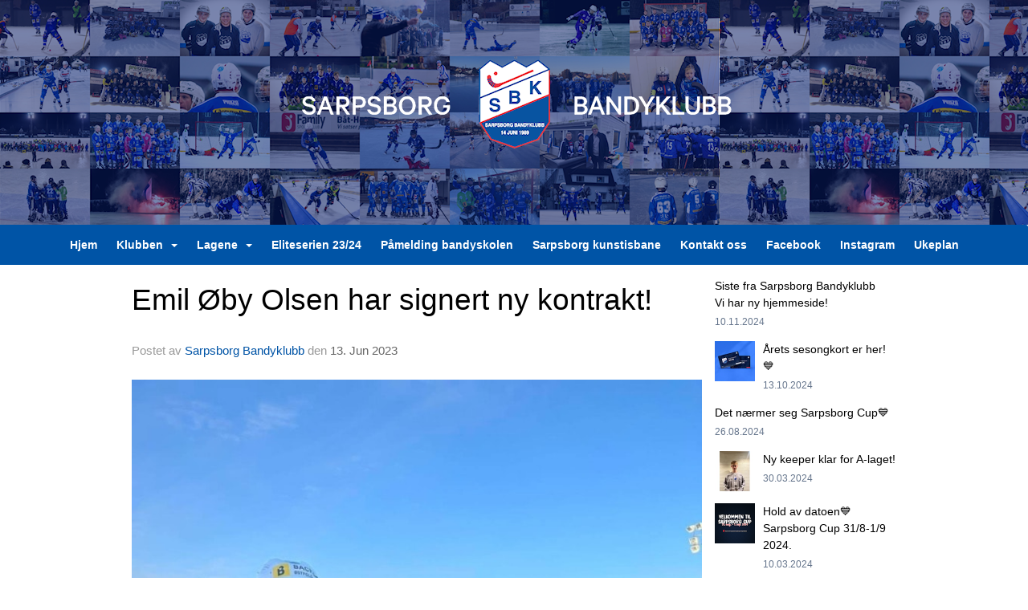

--- FILE ---
content_type: text/html
request_url: https://sarpsborgbandy.idrettenonline.no/next/blog/post/220301/emil-oby-olsen-har-signert-ny-kontrakt!?ispage=true
body_size: 107812
content:

<!DOCTYPE html>
<html lang="no">
<head>
    <meta charset="utf-8" />
    <meta name="viewport" content="width=device-width, initial-scale=1.0" />
    
    <title>Emil &#xD8;by Olsen har signert ny kontrakt!</title>
    <link rel="shortcut icon" href="/files/favicon/200000195/954/2021/1/31/916498c0-4ab4-4adf-81c3-7ba611330b48.png" type="image/x-icon" />
<script>
    (function () {
        var site = {"site":{"siteId":954,"nifOrgSyncActive":false,"orgId":19563,"federationId":0,"applicationId":200000195,"applicationLogo":"https://cdn-bloc.no/background/200000195/394/2018/10/9/idrettenonline-logo.png","siteProfileUserId":1100287613,"siteProfileUserName":"Sarpsborg Bandyklubb","sitename":"Sarpsborg Bandyklubb","domain":"sarpsborgbandy.idrettenonline.no","mainSite":{"siteId":954,"nifOrgSyncActive":false,"orgId":19563,"federationId":0,"applicationId":200000195,"applicationLogo":null,"siteProfileUserId":1100287613,"siteProfileUserName":"Sarpsborg Bandyklubb","sitename":"Sarpsborg Bandyklubb","domain":"sarpsborgbandy.idrettenonline.no","mainSite":null}},"mininetwork":{"siteId":954,"miniNetworkId":0,"miniNetworkTitle":"","domain":"sarpsborgbandy.idrettenonline.no","userId":1100287613,"mainSiteId":0,"siteIdForMemberDetails":0,"siteIdForEconomy":0},"isoCode":"nb-no","updateTime":"2025-12-30T16:40:32.2573715+01:00","dateFormat":"dd.mm.yy","webApiEndpoint":"https://webapi.webfarm3.bloc.no"};
        var siteContext = {"site":{"siteId":954,"nifOrgSyncActive":false,"orgId":19563,"federationId":0,"applicationId":200000195,"applicationLogo":"https://cdn-bloc.no/background/200000195/394/2018/10/9/idrettenonline-logo.png","siteProfileUserId":1100287613,"siteProfileUserName":"Sarpsborg Bandyklubb","sitename":"Sarpsborg Bandyklubb","domain":"sarpsborgbandy.idrettenonline.no","mainSite":{"siteId":954,"nifOrgSyncActive":false,"orgId":19563,"federationId":0,"applicationId":200000195,"applicationLogo":null,"siteProfileUserId":1100287613,"siteProfileUserName":"Sarpsborg Bandyklubb","sitename":"Sarpsborg Bandyklubb","domain":"sarpsborgbandy.idrettenonline.no","mainSite":null}},"mininetwork":{"siteId":954,"miniNetworkId":0,"miniNetworkTitle":"","domain":"sarpsborgbandy.idrettenonline.no","userId":1100287613,"mainSiteId":0,"siteIdForMemberDetails":0,"siteIdForEconomy":0},"isoCode":"nb-no","updateTime":"2025-12-30T16:40:32.2573715+01:00","dateFormat":"dd.mm.yy","webApiEndpoint":"https://webapi.webfarm3.bloc.no"};
        var userContext = {"mainProfile":{"userId":0,"guid":"","username":"","firstname":"","lastname":"","sex":0,"image":"","profileTypeId":0,"ParentUserId":null,"isPrimaryAccount":false},"currentProfile":{"userId":0,"guid":"","username":"","firstname":"","lastname":"","sex":0,"image":"","profileTypeId":0,"ParentUserId":null,"isPrimaryAccount":false},"accountId":0,"email":"","isWebmaster":false,"isPublisher":false,"isDevAdmin":false,"isNetworkAdmin":false,"updateTime":"2025-12-30T16:40:32.2574124+01:00"};
        var themeCollectionContext = {"id":0,"name":null,"thumbnail":null,"header":{"id":185,"lastModified":"0001-01-01T00:00:00","title":"Idretten Online - Marineblå","favIcon":"/files/favicon/200000195/954/2021/1/31/916498c0-4ab4-4adf-81c3-7ba611330b48.png","siteId":394,"image":"http://content.bloc.net/Files/SiteID/500/menutemplate/marinebla.png","updateTime":"0001-01-01T00:00:00","css":"","creator":null,"isPublic":false,"about":""},"logo":{"lastModified":"0001-01-01T00:00:00","fileName":"https://azure.content.bloc.net/logo/200000195/954/2021/1/31/banner.png","uploadTime":"2021-01-31T12:21:11.3206718+01:00","imageWidth":1024,"imageHeight":200,"logoTopPosition":71,"logoLeftPosition":193,"logoMarginBottom":0,"logoCustomWidth":599,"logoCustomHeight":117,"containerHeight":280,"containerWidth":984,"logoVisibility":"always","disabled":false,"wrapperWidth":"1920px","wrapperBackgroundColor":"rgb(1, 83, 160)","url":"/","wrapperMarginLeft":"0px","wrapperMarginRight":"0px","wrapperMarginTop":"0px","wrapperMarginBottom":"0px","wrapperBackgroundImage":"https://azure.content.bloc.net/background/200000195/954/2021/1/31/forside_sbk.png","wrapperBackgroundThemePosition":"center center","wrapperBackgroundThemeRepeat":"no-repeat","wrapperBackgroundThemeFixedImage":"scroll","wrapperBackgroundThemeSize":"cover"},"background":{"id":184,"lastModified":"0001-01-01T00:00:00","categoryId":18,"title":"IO Ice Sports 3","backgroundThemefile":"","backgroundThemeRepeat":"no-repeat","backgroundThemeColor":"rgb(234, 234, 234)","backgroundThemeFixedImage":"fixed","backgroundThemePosition":"center top","backgroundThemeSize":"cover"},"widgetAppearance":{"id":0,"lastModified":"0001-01-01T00:00:00","name":null,"enableWidgetAppearanceBorderRadius":false,"contentBorderColor":"#ffffff","contentFontColor":"#000000","contentBorderWidth":"0","contentBgColor":"#ffffff","paddingTop":"0px","paddingBottom":"0px","paddingLeft":"0px","paddingRight":"0px","wbgcolor":"#ffffff","wBoxedBorderColor":"rgb(0, 83, 160)","wHeaderBgColor":"#0053a6","wBaseFontColor":"#000000","wHeaderFontColor":"#ffffff","wHeaderTextAlign":"left","wCornerRadius":"0px","contentBorderRadius":"0px","wHeaderFontSize":"14px","wHeaderFontWeight":"bold","wHeaderFontFamily":"","wHeaderLinkColor":"#0054a6","wHeaderPadding":"8px 10px","headerPaddingTop":"16px","headerPaddingRight":"16px","headerPaddingBottom":"16px","headerPaddingLeft":"16px","wContentPadding":"10px","contentPaddingTop":"16px","contentPaddingBottom":"16px","contentPaddingLeft":"16px","contentPaddingRight":"16px","wBoxedBorderWidth":"1px","wBoxedBorderStyle":"solid","wHeaderBorderWidth":"0 0 1px 0","wHeaderBorderStyle":"solid","wHeaderBorderColor":"rgb(0, 83, 160)","wContentBorderWidth":"0","wContentBorderStyle":"solid","wContentBorderColor":"rgb(0, 83, 160)","siteLinkColor":"rgb(0, 83, 160)","siteLinkHoverColor":"rgb(0, 83, 160)","siteLinkActiveColor":"rgb(0, 83, 160)","siteLinkVisitedColor":"rgb(0, 83, 160)"},"font":{"lastModified":"0001-01-01T00:00:00","headingTextTransform":"none","headingFontColor":"","baseFontStyle":"normal","baseFontSize":"16px","baseFontFamily":"Arial, Helvetica, sans-serif","baseFontColor":"#000000","baseFontWeigthForJson":"normal","headingFontFamilyJson":"Tahoma, Geneva, sans-serif","headingFontStyleJson":"normal","headingFontWeightJson":"600","fontLineHeightJson":"normal","headingLineHeight":"1.1","headingLetterSpacing":null,"baseFontLetterSpacing":null},"form":{"lastModified":"0001-01-01T00:00:00","enableFormControlBorderRadius":false,"smallFormControlBorderRadius":"0px","defaultFormControlBorderRadius":"0px","largeFormControlBorderRadius":"0px"},"navigation":{"lastModified":"0001-01-01T00:00:00","templateId":0,"height":"","fontWeight":"bold","borderRadius":"0px 3px 0px 0px","borderTopLeftRadius":"0px","borderTopRightRadius":"3px","borderBottomRightRadius":"0px","borderBottomLeftRadius":"0px","submenuWidth":"160px","navOutherWidth":"1920px","navInnerWidth":"1920px","width":"","logoImage":"","mobileLogoImage":"","logoImageHeight":"50px","placementPosition":"belowLogoContainer","paddingLeft":"10px","paddingRight":"10px","paddingTop":"15px","paddingBottom":"15px","marginLeft":"0px","marginRight":"0px","marginTop":"0px","marginBottom":"0px","navOuterMarginTop":"0px","navOuterMarginRight":"0px","navOuterMarginBottom":"0px","navOuterMarginLeft":"0px","color":"","background":"#0054a6","border":"#101010","linkColor":"#ffffff","linkHoverColor":"#ffffff","linkHoverBackground":"#004385","linkActiveColor":"#ffffff","linkActiveBackground":"#004385","linkDisabledColor":"","linkDisabledBackground":"","brandColor":"","brandHoverColor":"","brandHoverBackground":"","brandText":"","brandVisibility":"desktop","brandUrl":"","brandMargins":"0px 0px 0px 0px","mobileBrandMargins":"0px 0px 0px 0px","toggleHoverBackground":"","toggleIconBarBackground":"#ffffff","toggleBorderColor":"#ffffff","alwaysUseToggler":false,"borderWidth":"0px","fontFamily":"","textTransform":"none","backgroundImage":"","fontSize":"14px","textAlignment":"center","stickyTop":false},"style":{"id":0,"lastModified":"0001-01-01T00:00:00","name":null,"sex0":"rgb(0, 83, 160)","sex1":"rgb(0, 83, 160)","sex2":"rgb(0, 83, 160)","borderRadiusBase":"0px","borderRadiusSmall":"0px","borderRadiusLarge":"0px","linkColor":"rgb(0, 83, 160)","linkHoverColor":"rgb(0, 83, 160)","linkActiveColor":"rgb(0, 83, 160)","linkVisitedColor":"rgb(0, 83, 160)"},"canvas":{"id":0,"lastModified":"0001-01-01T00:00:00","logoContainerSize":"984px","navContainerSize":"984px","contentSize":"960px","contentBackgroundColor":"Transparent","contentMarginTop":"0px","contentMarginBottom":"0px","contentPaddingTop":"16px","contentPaddingBottom":"16px","contentPaddingLeft":"16px","contentPaddingRight":"16px","sectionPaddingTop":"16px","sectionPaddingBottom":"0px","sectionPaddingLeft":"16px","sectionPaddingRight":"16px","columnPaddingTop":"0","columnPaddingBottom":"0","columnPaddingLeft":"8","columnPaddingRight":"8","logoContainerFloat":"none","navContainerFloat":"none","contentFloat":"none"},"buttons":{"id":0,"lastModified":"0001-01-01T00:00:00","name":null,"defaultButtonBackgroundColor":"rgb(0, 83, 160)","defaultButtonTextColor":"rgb(255, 255, 255)","defaultButtonBorderColor":"rgba(255, 255, 255, 0)","primaryButtonBorderColor":"rgba(255, 255, 255, 0)","primaryButtonBackgroundColor":"rgb(0, 83, 160)","primaryButtonTextColor":"#ffffff","dangerButtonBackgroundColor":"rgb(238, 58, 66)","dangerButtonTextColor":"#ffffff","dangerButtonBorderColor":"rgba(255, 255, 255, 0)","successButtonBackgroundColor":"#5cb85c","successButtonTextColor":"#ffffff","successButtonBorderColor":"#4cae4c","defaultButtonBorderWidth":"1px","defaultButtonBorderRadius":"4px","successButtonBorderRadius":"4px","successButtonBorderWidth":"1px","primaryButtonBorderRadius":"4px","primaryButtonBorderWidth":"1px","warningButtonBackgroundColor":"rgb(238, 58, 66)","warningButtonBorderColor":"rgba(255, 255, 255, 0)","warningButtonBorderRadius":"4px","warningButtonBorderWidth":"1px","warningButtonTextColor":"#ffffff","dangerButtonBorderRadius":"4px","dangerButtonBorderWidth":"1px","infoButtonBackgroundColor":"#5bc0de","infoButtonBorderColor":"#46b8da","infoButtonBorderRadius":"4px","infoButtonBorderWidth":"1px","infoButtonTextColor":"#ffffff"},"topbar":{"lastModified":"0001-01-01T00:00:00","topbarExtendedMenuJson":null,"topbarExtendedMenuIsEnabled":false,"topbarExtendedMenuTitle":null,"topbarTemplate":"Minimal","displayTopbarComponent":"true","displayLanguagePicker":false,"displaySignup":false,"displaySignin":true,"displaySearch":true,"displayFAQ":true,"displaySearchForAdministrators":false,"displayNetworkMenu":false,"displayPublishingToolV2":0,"displayPublishingTool":true,"displayMessageIcon":true,"displayAdminModusTool":true,"networkMenuTitle":"Skånland OIF","logo":"","logoLink":"","faqLink":"/elearning/overview","hideOnScroll":false,"backgroundColor":"#000000","backgroundHoverColor":"#2e2e2e","linkColor":"#9d9d9d","linkHoverColor":"#ffffff","borderColor":"#333"},"footer":{"id":0,"lastModified":"0001-01-01T00:00:00","name":null,"imagePath":null,"widgetPageFooterPageId":56966,"footerCode":"","footerPoweredByBloc":true,"footerLinkFontSize":"14px","footerLinkFontWeight":"bold","footerLinkColor":"white","footerPadding":"20px 10px 100px 10px","footerBackgroundColor":"Transparent","footerTextColor":"white"},"frontpage":{"type":1,"pageId":5070,"url":"/p/5070/nyheter","newsFeedAsFrontpageForSignedInUsers":false},"settings":{"siteHasPOSModule":false,"siteHasWebsiteModule":true,"siteHasFileArchive":false,"siteHasEventModule":true,"siteHasStatsModule":true,"siteHasMemberAdministrationModule":true,"siteHasNewsletter":true,"siteHasBannerAdsFromNetwork":1,"websiteIsOnline":true,"googleTag":"","googleAnalyticsTrackId":"","googleAnalyticsTrackIdV4":"","facebookPixelId":"","twitterShareBtn":false,"noRobots":false,"robotTxtInfoSiteMapJson":"{\"siteMapForWidgetPages\":true,\"siteMapForEvents\":true,\"siteMapForClassifieds\":true,\"siteMapForBlogPosts\":true,\"siteMapForForum\":true,\"RobotsTxt\":\"\"}","signinRule_UrlToView":null,"paymentPackage":"Basic","signInRule_WhoCanSignIn":0,"signInRule_FacebookLogin":1,"signInRule_WithBankId":0,"signUpRule_WhoCanSignUp":0,"signupRule_SignupWithFacebook":0,"mainCompetitionId":0,"pluginNewsletterPopupIsActive":null},"bootstrap":{"screen_xs_min":"480px","screen_sm_min":"768px","screen_md_min":"992px","screen_lg_min":"1200px","screen_lg_max":"2048","screen_xs_max":"767px","screen_sm_max":"991px","screen_md_max":"1199px"},"localization":{"isocode":"nb-no","languageId":4,"googleTranslateISO":"no","winCode":"NO","macCode":"no_NB","htmlLang":"no","froalaLangCode":"nb","ll_CC":"nb_NO","backuplanguage":"en-us","languageName":"Norwegian","flag":"flags/no.gif","nativeName":"Bokmål","timeZone":"W. Europe Standard Time"},"customHTML":{"headHtml":"","bodyData":"","footerData":""},"websiteArticleSettings":{"displayRightColMyLastPost":true,"displayRightColArticleCategories":true,"displayRightColArticlePostSortedByYear":true}};

        function createProtectedProxy(obj) {
            return new Proxy(obj, {
                set(target, key, value) {
                    const error = new Error();
                    const stackTrace = error.stack || '';
                    console.warn(`Attempted to set ${key} to ${value}. Stack trace:\n${stackTrace}`);
                    return true;
                },
            });
        }

        window.safeProxy = new Proxy({
            Site: createProtectedProxy(site),
            SiteContext: createProtectedProxy(siteContext),
            UserContext: createProtectedProxy(userContext),
            ThemeCollectionContext: createProtectedProxy(themeCollectionContext)
        }, {
            set(target, key, value) {
                if (key === 'Site' || key === 'SiteContext' || key === 'UserContext' || key === 'ThemeCollectionContext') {
                    console.log(`Attempted to set ${key} to ${value}`);
                    return true;
                }
                target[key] = value;
                return true;
            },
        });

        window.Site = window.safeProxy.Site;
        window.SiteContext = window.safeProxy.SiteContext;
        window.UserContext = window.safeProxy.UserContext;
        window.ThemeCollectionContext = window.safeProxy.ThemeCollectionContext;
    })();
</script>

    <script>
        // Used to defer background-image in css
        window.onload = (e) => document.body.classList.add('loaded');
    </script>

    <script src="/next/js/vendors/jquery/jquery.min.js"></script>
    <script src="https://oldjs.bloc.net/scripts/bloc-primer.js"></script>



    <link rel="stylesheet" crossorigin="anonymous" href="https://vue.webfarm3.bloc.no/frontend/2.260.0/frontend.css">



<script type="module" crossorigin="anonymous" src="https://vue.webfarm3.bloc.no/frontend/2.260.0/index.js"></script>
    
    

	<link rel="canonical" href="https://sarpsborgbandy.idrettenonline.no/next/blog/post/220301/emil-oby-olsen-har-signert-ny-kontrakt!" />
	<meta property="fb:app_id" content="377020078234768" />
	<meta property="og:type" content="article" />
	<meta property="og:url" content="https://sarpsborgbandy.idrettenonline.no/next/blog/post/220301/emil-oby-olsen-har-signert-ny-kontrakt!" />
	<meta property="og:image:secure_url" content="https://cdn-bloc.no/froala/200000195/954/2023/6/13/20221211-170828914-ios.jpg?autorotate=true&amp;maxwidth=1080&amp;q=90" />
	<meta property="og:image" content="https://cdn-bloc.no/froala/200000195/954/2023/6/13/20221211-170828914-ios.jpg?autorotate=true&amp;maxwidth=1080&amp;q=90" />
	<meta property="og:image:height" content="1080" />
	<meta property="og:image:width" content="1080" />
	<meta property="og:title" content="Emil &#xD8;by Olsen har signert ny kontrakt!" />

	<meta property="og:description" content="Emil &#xD8;by Olsen er klar for en ny sesong!Emil er etter v&#xE5;r mening en av Eliteseriens allre beste liberos. Han besitter et fantastisk spillesinn og er en meget plasseringssikker spil..." />

	<meta property="og:site_name" content="Sarpsborg Bandyklubb" />
	<meta property="fb:admins" content="856635617,518553527" />


    
    

    
    

    
<meta name="robots" content="noindex" />







</head>
<body class="requires-bootstrap-css">
    <!-- FrontendBaseLayout-->

                
                <style>
                    /* Mobile (default) */ 
                    .loaded #logoWrapper {
                        background-image: url("https://azure.content.bloc.net/background/200000195/954/2021/1/31/forside_sbk.png?maxwidth=767&height=117&mode=crop&scale=both");
                    }
                    @media
                    only screen and (-webkit-min-device-pixel-ratio: 2),
                    only screen and (   min--moz-device-pixel-ratio: 2),
                    only screen and (     -o-min-device-pixel-ratio: 2/1),
                    only screen and (        min-device-pixel-ratio: 2),
                    only screen and (                min-resolution: 192dpi),
                    only screen and (                min-resolution: 2dppx)   { 
                    .loaded #logoWrapper {
                            background-image: url("https://azure.content.bloc.net/background/200000195/954/2021/1/31/forside_sbk.png?maxwidth=1534&height=234&mode=crop&scale=both");
                        }
                    }

                    /* Tablets */ 
                    @media only screen and (min-width: 768px) {
                    .loaded #logoWrapper {
                            background-image: url("https://azure.content.bloc.net/background/200000195/954/2021/1/31/forside_sbk.png?maxwidth=991&height=280&mode=crop&scale=both");
                        }
                    }
                    @media
                    only screen and (-webkit-min-device-pixel-ratio: 2)      and (max-width: 768px),
                    only screen and (   min--moz-device-pixel-ratio: 2)      and (max-width: 768px),
                    only screen and (     -o-min-device-pixel-ratio: 2/1)    and (max-width: 768px),
                    only screen and (        min-device-pixel-ratio: 2)      and (max-width: 768px),
                    only screen and (                min-resolution: 192dpi) and (max-width: 768px),
                    only screen and (                min-resolution: 2dppx)  and (max-width: 768px) { 
                    .loaded #logoWrapper {
                            background-image: url("https://azure.content.bloc.net/background/200000195/954/2021/1/31/forside_sbk.png?maxwidth=1982&height=560&mode=crop&scale=both");
                        }
                    }

                    /* Desktop ( 992 - 1199 )*/ 
                    @media only screen and (min-width : 992px) {
                    .loaded #logoWrapper {
                            background-image:url("https://azure.content.bloc.net/background/200000195/954/2021/1/31/forside_sbk.png?maxwidth=1199&height=280&mode=crop&scale=both");
                        }
                    }
                    @media
                    only screen and (-webkit-min-device-pixel-ratio: 2)      and (min-width: 992px),
                    only screen and (   min--moz-device-pixel-ratio: 2)      and (min-width: 992px),
                    only screen and (     -o-min-device-pixel-ratio: 2/1)    and (min-width: 992px),
                    only screen and (        min-device-pixel-ratio: 2)      and (min-width: 992px),
                    only screen and (                min-resolution: 192dpi) and (min-width: 992px),
                    only screen and (                min-resolution: 2dppx)  and (min-width: 992px) { 
                    .loaded #logoWrapper {
                            background-image: url("https://azure.content.bloc.net/background/200000195/954/2021/1/31/forside_sbk.png?maxwidth=2398&height=560&mode=crop&scale=both");

                        }
                    }

                    /* Large Desktop (1200 - 2048)*/ 
                    @media only screen and (min-width : 1200px) {
                    .loaded #logoWrapper {
                            background-image:url("https://azure.content.bloc.net/background/200000195/954/2021/1/31/forside_sbk.png?maxwidth=2048&height=280&mode=crop&scale=both");
                        }
                    }
                    @media
                    only screen and (-webkit-min-device-pixel-ratio: 2)      and (min-width: 1200px),
                    only screen and (   min--moz-device-pixel-ratio: 2)      and (min-width: 1200px),
                    only screen and (     -o-min-device-pixel-ratio: 2/1)    and (min-width: 1200px),
                    only screen and (        min-device-pixel-ratio: 2)      and (min-width: 1200px),
                    only screen and (                min-resolution: 192dpi) and (min-width: 1200px),
                    only screen and (                min-resolution: 2dppx)  and (min-width: 1200px) { 
                    .loaded #logoWrapper {
                            background-image: url("https://azure.content.bloc.net/background/200000195/954/2021/1/31/forside_sbk.png?maxwidth=3200&height=560&mode=crop&scale=both");
                        }
                    }
                </style>
                <div id="logoWrapper" class="clearfix " >
                    <div id="logoContainer" style="max-height:280px;height:calc(97vw / 3.19); position:relative; max-width: 100%; width:984px;">
                        <a id="logo" style="top:71px; left:193px;" class="md:absolute" href="/p/5070/nyheter" title="Sarpsborg Bandyklubb">
					        
                    <img  src="https://cdn-bloc.no/logo/200000195/954/2021/1/31/banner.png?width=599&height=117&scale=both&mode=stretch&quality=90" 
                        width="599" 
                        data-src="https://cdn-bloc.no/logo/200000195/954/2021/1/31/banner.png?width=599&height=117&scale=both&mode=stretch&quality=90|https://cdn-bloc.no/logo/200000195/954/2021/1/31/banner.png?width=1198&height=234&scale=both&mode=stretch&quality=90" 
                        data-src-medium="https://cdn-bloc.no/logo/200000195/954/2021/1/31/banner.png?width=599&height=117&scale=both&mode=stretch&quality=90|https://cdn-bloc.no/logo/200000195/954/2021/1/31/banner.png?width=1198&height=234&scale=both&mode=stretch&quality=90" 
                        data-src-small="https://cdn-bloc.no/logo/200000195/954/2021/1/31/banner.png?width=599&height=117&scale=both&mode=stretch&quality=90|https://cdn-bloc.no/logo/200000195/954/2021/1/31/banner.png?width=1198&height=234&scale=both&mode=stretch&quality=90" 
                        data-original-image="https://cdn-bloc.no/logo/200000195/954/2021/1/31/banner.png" 
                         data-original-image='https://azure.content.bloc.net/logo/200000195/954/2021/1/31/banner.png' style='width:599px;max-height:280px;' title='Sarpsborg Bandyklubb' />
                    
			    	    </a>
                    </div>
                </div>    <style>
        @media only screen and (min-width : 768px) {
            #logo {
                position: absolute;
            }
        }
        #logoWrapper {
            background-size: var(--theme-logo-wrapper-bg-size);
            background-color: var(--theme-logo-wrapper-bg-color);
            background-repeat: var(--theme-logo-wrapper-bg-repeat);
            background-position: var(--theme-logo-wrapper-bg-position);
            background-attachment: var(--theme-logo-wrapper-bg-attachment);
            width: calc(var(--theme-logo-wrapper-width) - var(--theme-logo-wrapper-margin-right) - var(--theme-logo-wrapper-margin-left));
            margin: var(--theme-logo-wrapper-margin-top) auto var(--theme-logo-wrapper-margin-bottom);
            float: var(--theme-logo-logo-container-float);
            max-width: 100%;
        }

        #logoContainer {
            width: 100%;
            margin: 0 auto;
            position: relative;
            overflow: hidden;
            max-width: var(--theme-logo-container-width);
        }

        #logo img {
            max-width: 100%;
        }
        /* Logo when mobile*/
        @media (max-width: 767px) {
            #logoContainer {
                height: auto !important;
            }
            #logo {
                padding-top: 0;
                position: static !important;
            }
            #logo img {
                height: auto !important;
            }
        }
    </style>
<style>
    @media (max-width: 767px) {

            body { 
                padding-top:45px !important;
            }
                }
</style>
<style>
    .bloc-skip-nav-link {
            position: absolute;
            z-index: 99999999;
            left: 0px;
            top: 0px;
            text-decoration: underline;
            color: white !important;
            background-color: #000;
            padding: 0.75rem 1.5rem;
            border-bottom-right-radius: 0.5rem;
            transform: rotateY(90deg);
            transform-origin: left;
            transition: all .2s ease-in-out;
        }

        .bloc-skip-nav-link:focus {
            transform: rotateY(0deg);
            color: white;
            left: 2px;
            top: 2px;
            outline: 1px solid #fff;
            outline-offset: 2px;
            box-shadow: 0 0 0 2px #000, 0 0 0 3px #fff;
        }
        @media (prefers-reduced-motion: reduce) {
            .bloc-skip-nav-link {
                transition: none !important;
            }
        }
</style>

<style id="bloc-navbar-style">
	/*
        Navigation
        Variables needs to be placed on body tag, because we also use them in widgets.

        NB! Do not edit without making the same changes in
        Bloc.Vue\src\components\Theme\ThemeMainMenu.vue
    */
    body {

        /* Size */
        --theme-mainmenu-outer-width: 1920px;
        --theme-mainmenu-outer-margin-top: 0px;
        --theme-mainmenu-outer-margin-bottom: 0px;
        --theme-mainmenu-inner-width: 1920px;

        /* Font */
        --theme-mainmenu-font-size: 14px;
        --theme-mainmenu-font-family: ;
        --theme-mainmenu-font-weight: bold;
        --theme-mainmenu-text-transform: none;
        --theme-mainmenu-color: ;

        /* Background */
        --theme-mainmenu-background: #0054a6;

        /* Border */
        --theme-mainmenu-border: #101010;
        --theme-mainmenu-border-radius: 0px 3px 0px 0px;
        --theme-mainmenu-border-top-left-radius: 0px;
        --theme-mainmenu-border-top-right-radius: 3px;
        --theme-mainmenu-border-bottom-right-radius: 0px;
        --theme-mainmenu-border-bottom-left-radius: 0px;
        --theme-mainmenu-border-width: 0px;

        /* Brand */
        --theme-mainmenu-brand-margins: 0px 0px 0px 0px;
        --theme-mainmenu-brand-hover-color: ;
        --theme-mainmenu-brand-hover-background: ;
        --theme-mainmenu-mobile-brand-margins: 0px 0px 0px 0px;

        /* Link */
        --theme-mainmenu-link-color: #ffffff;
        --theme-mainmenu-link-hover-color: #ffffff;
        --theme-mainmenu-link-hover-background: #004385;
        --theme-mainmenu-link-active-color: #ffffff;
        --theme-mainmenu-link-active-background: #004385;

        /* Toggle */
        --theme-mainmenu-toggle-border-color: #ffffff;
        --theme-mainmenu-toggle-hover-background: ;

        /* Padding */
        --theme-mainmenu-padding-top: 15px;
        --theme-mainmenu-padding-bottom: 15px;
        --theme-mainmenu-padding-left: 10px;
        --theme-mainmenu-padding-right: 10px;

        /* Margin */
        --theme-mainmenu-margin-top: 0px;
        --theme-mainmenu-margin-bottom: 0px;
        --theme-mainmenu-margin-left: 0px;
        --theme-mainmenu-margin-right: 0px;
        /* Submenu */
        --theme-mainmenu-submenu-width: 160px;

        /* Logo */
        --theme-mainmenu-logo-height: 50px;
        --theme-mainmenu-toggle-icon-bar-background: #ffffff;
    }


    .navContainer {
        margin-top: var(--theme-mainmenu-outer-margin-top);
        margin-bottom: var(--theme-mainmenu-outer-margin-bottom);
        font-size: var(--theme-mainmenu-font-size, inherit);
		width: var(--theme-mainmenu-outer-width, 984px);
		max-width:100%;
    }
	/* Navbar */
    .bloc-navbar {
		font-family: var(--theme-mainmenu-font-family, inherit) !important;
		background-image: var(--theme-mainmenu-background-image, none);
        background-color: var(--theme-mainmenu-background);
		text-transform: var(--theme-mainmenu-text-transform, normal);
        font-weight: var(--theme-mainmenu-font-weight, normal);
        border-color: var(--theme-mainmenu-border);
        border-width: var(--theme-mainmenu-border-width);
    }
    .bloc-navbar .container-fluid {
        /* todo: add the default value for container-fluid or canvas here. */
        width:var(--theme-mainmenu-inner-width, 984px);
		max-width:100%;
    }


	/* Brand */

    .bloc-navbar .navbar-brand img {
        margin:8px;
        border-radius:2px;
        height:32px;
        max-height:32px;
    }
@media only screen and (max-width: 767px) {.bloc-navbar .navbar-brand {height: auto;} .bloc-navbar .navbar-brand img {margin: var(--theme-mainmenu-mobile-brand-margins);height:50px;max-height:50px;}}

	@media only screen and (min-width: 768px) {.bloc-navbar .navbar-brand img {margin: var(--theme-mainmenu-brand-margins);height: var(--theme-mainmenu-logo-height); max-height:none;}}
    .bloc-navbar .gtranslate_menu_class {
        float: right;
        padding-left: var(--theme-mainmenu-padding-left);
        padding-right: var(--theme-mainmenu-padding-right);
        padding-top: var(--theme-mainmenu-padding-top);
        padding-bottom: var(--theme-mainmenu-padding-bottom);
        margin-left: var(--theme-mainmenu-margin-left);
        margin-right: var(--theme-mainmenu-margin-right);
        margin-top: var(--theme-mainmenu-margin-top);
        margin-bottom: var(--theme-mainmenu-margin-bottom);
    }
	.bloc-navbar .navbar-brand:hover,
	.bloc-navbar .navbar-brand:focus {
		color:var(--theme-mainmenu-brand-hover-color);
		background-color: var(--theme-mainmenu-brand-hover-background);
	}
	/* Text */
	.bloc-navbar .navbar-text {
		color: var(--theme-mainmenu-color);
	}
    .bloc-navbar .navbar-brand.navbar-brand-image,
    .bloc-navbar .navbar-brand.navbar-brand-image:focus,
    .bloc-navbar .navbar-brand.navbar-brand-image:active,
    .bloc-navbar .navbar-brand.navbar-brand-image:hover{
        height:auto;
        background-color:transparent;
    }

	/* Navbar links */
	.bloc-navbar .navbar-nav > li > a,
    .bloc-navbar .navbar-brand {
		color: var(--theme-mainmenu-link-color);
        font-weight:var(--theme-mainmenu-font-weight);
	}
	.bloc-navbar .navbar-nav > li > a:hover,
	.bloc-navbar .navbar-nav > li > a:focus,
    .bloc-navbar .navbar-brand:hover,
    .bloc-navbar .navbar-brand:focus {
		color: var(--theme-mainmenu-link-hover-color);
		background-color: var(--theme-mainmenu-link-hover-background);
	}
	.bloc-navbar .navbar-nav > .active > a,
	.bloc-navbar .navbar-nav > .active > a:hover,
	.bloc-navbar .navbar-nav > .active > a:focus,
    .bloc-navbar .navbar-brand:active,
    .bloc-navbar .navbar-brand:hover,
    .bloc-navbar .navbar-brand:focus {
		color: var(--theme-mainmenu-link-active-color);
		background-color: var(--theme-mainmenu-link-active-background);
	}
	.bloc-navbar .navbar-nav > .open > a,
	.bloc-navbar .navbar-nav > .open > a:hover,
    .bloc-navbar .navbar-nav > .open > a:focus {
        background-color: var(--theme-mainmenu-link-active-background);
        color:var(--theme-mainmenu-link-active-color) !important;
    }
	/* Navbar Toggle */
	.bloc-navbar .navbar-toggle {
		border-color: var(--theme-mainmenu-link-color);
	}
	.bloc-navbar .navbar-toggle:hover,
	.bloc-navbar .navbar-toggle:focus {
        border-color: var(--theme-mainmenu-link-hover-color);
		background-color: var(--theme-mainmenu-link-hover-background);
	}
	.bloc-navbar .navbar-toggle .icon-bar {
		background-color: var(--theme-mainmenu-link-color);
	}
    .bloc-navbar .navbar-toggle:hover .icon-bar,
    .bloc-navbar .navbar-toggle:focus .icon-bar {
		background-color: var(--theme-mainmenu-link-hover-color);
	}
	/* Navbar Collapsable */
	.bloc-navbar .navbar-collapse,
	.bloc-navbar .navbar-form {
		border-color: var(--theme-mainmenu-border);
	}
	.bloc-navbar .navbar-collapse {
		max-height:none;
	}
	/* Navbar Link (not used in main menu ) */
	.bloc-navbar .navbar-link {
		color: var(--theme-mainmenu-link-color);
	}
	.bloc-navbar .navbar-link:hover {
		color: var(--theme-mainmenu-link-hover-color);
	}
	/* Dropdowns */
	.bloc-navbar .dropdown-menu {
		color: var(--theme-mainmenu-color) !important;
		background-color: var(--theme-mainmenu-background);
        border-top:0;
	}
	.bloc-navbar .dropdown-menu > li > a {
		color: var(--theme-mainmenu-link-color);
	}
	.bloc-navbar .dropdown-menu > li > a:hover,
	.bloc-navbar .dropdown-menu > li > a:focus {
		color: var(--theme-mainmenu-link-hover-color);
		background-color: var(--theme-mainmenu-link-hover-background);
	}
	.bloc-navbar .navbar-nav .open .dropdown-menu > .active > a,
	.bloc-navbar .navbar-nav .open .dropdown-menu > .active > a:hover,
	.bloc-navbar .navbar-nav .open .dropdown-menu > .active > a:focus {
		color: var(--theme-mainmenu-link-active-color);
		background-color: var(--theme-mainmenu-link-active-background);
	}
	.bloc-navbar .has-link > a.caret-trigger {
		padding-left: 0;
	}
    .bloc-navbar b.caret {
		margin-left:10px;
	}
    .bloc-navbar .fa.fa-plus {
		line-height:20px;
	}

	#toggle-mobile-menu {
		display: none;
	}

	/* TABS AND DESKTOP ONLY */
	@media (min-width: 768px) {

        .bloc-navbar {
            border-top-left-radius: var(--theme-mainmenu-border-top-left-radius);
            border-top-right-radius: var(--theme-mainmenu-border-top-right-radius);
            border-bottom-right-radius: var(--theme-mainmenu-border-bottom-right-radius);
            border-bottom-left-radius: var(--theme-mainmenu-border-bottom-left-radius);
		}
        .bloc-navbar .navbar-brand img {
            border-top-left-radius: var(--theme-mainmenu-border-radius);
            border-bottom-left-radius: var(--theme-mainmenu-border-radius);
        }
		.bloc-navbar {
			min-height:0 !important;
		}
        .bloc-navbar .navbar-header > a.navbar-brand {
				padding-top:var(--theme-mainmenu-padding-top);

				padding-bottom:var(--theme-mainmenu-padding-bottom);
        }
		.bloc-navbar .navbar-nav > li > a {
			color: #ffffff;
				padding-left:var(--theme-mainmenu-padding-left);

				padding-right:var(--theme-mainmenu-padding-right);

				padding-top:var(--theme-mainmenu-padding-top);


				padding-bottom:var(--theme-mainmenu-padding-bottom);



				margin-left:var(--theme-mainmenu-margin-left);


				margin-right:var(--theme-mainmenu-margin-right);

				margin-top:var(--theme-mainmenu-margin-top);

				margin-bottom:var(--theme-mainmenu-margin-bottom);


		}

		.bloc-navbar .navbar-nav .open .dropdown-menu {
			float: right;
            min-width:var(--theme-mainmenu-submenu-width) !important;
		}

		.bloc-navbar .navbar-nav .dropdown-submenu > a:hover:after {
			border-left-color: var(--theme-link-active-color);
		}

		.bloc-navbar .navbar-nav > li.has-link > a,
		.bloc-navbar .navbar-nav > li > a.dropdown-toggle {
			float: left;
		}

		.bloc-navbar .navbar-nav i.fa {
			display: none; /* display none here will hide fa-icons */
		}
        .bloc-navbar .navbar-nav > li > a > i.fa {
			display: inline-block;
		}

		.bloc-navbar .has-link .dropdown-menu {
			right: 0;
			left:auto;
		}

		/* Sub-Submenus */
		.bloc-navbar .dropdown-submenu .dropdown-menu{
			left: 100%;
		}

        .bloc-navbar .navbar-nav.navbar-right > li:last-child .dropdown-submenu .dropdown-menu{
            right: 100%;
            left: auto;
        }

        /* Center align menu */
			.bloc-navbar .navbar-nav { width: 100%;text-align: center; }.bloc-navbar .navbar-brand { position:absolute; }




			.bloc-navbar .navbar-nav > li {float: none;display: inline-block;}.bloc-navbar .navbar-nav > li > a.dropdown-toggle {float:none;}.bloc-navbar .navbar .navbar-collapse {text-align: center;}.bloc-navbar .navbar .dropdown-menu{text-align:left; }


	}

    /*
    MOBILE ONLY
	*/

	@media (max-width: 767px) {
        #navContainer .navbar-header {
            display: grid;
            align-items: stretch;
        }
        #toggle-mobile-menu {
            display: grid;
            place-items: center;
margin: 0.25rem;
			color: var(--theme-mainmenu-link-color, var(--theme-link-color, #00F));
        }
            #toggle-mobile-menu:hover {
                color: var(--theme-mainmenu-link-hover-color);
                background-color: var(--theme-mainmenu-link-hover-background);
            }


            /*#toggle-mobile-menu:focus-visible {
                outline: 5px auto -webkit-focus-ring-color;
                outline-offset: -2px;
                box-shadow: 0 0 0 2px var(--theme-link-color), 0 0 0 3px white;
                border-radius: 3px;
            }*/
            #navContainer a.navbar-brand-image {
            margin-right: 2rem;
			margin: 0.25rem 1rem 0.25rem 0.25rem;
        }
        #bloc-navbar-main {
            font-size: 120%;
            display: none;
            position: absolute;
            left: 0;
            width: 100%;
            overflow-y: auto;
            scrollbar-gutter: stable;
            z-index: 1020;
            max-height: calc(100vh - var(--mobile-menu-height, 100px));
            background-color: var(--theme-mainmenu-background);
            margin: 0 !important;
            border-bottom: 2px solid rgba(0, 0, 0, 0.22);
        }
            #bloc-navbar-main::-webkit-scrollbar {
                width: 0;
            }
            #bloc-navbar-main ul.navbar-nav {
				width:100%;
                padding-bottom: 4px;
                margin: 0 !important;
            }
                #bloc-navbar-main ul.navbar-nav > li {
                    border-top-color: rgba(0, 0, 0, 0.22);
					border-top-width: 1px;
                    border-top-style: solid;
                }
                    #bloc-navbar-main ul.navbar-nav > li > a {
                        display: flex;
                        justify-content: space-between;
                        align-items: center;
                        padding: 1.5rem 1rem;
                    }
                        #bloc-navbar-main ul.navbar-nav > li > a > i {
                            margin-top: -1rem;
                            margin-bottom: -1rem;
                        }
        .bloc-navbar .navbar-nav .open .dropdown-menu > li > a {
			color: var(--theme-mainmenu-link-color);
		}

		.bloc-navbar .navbar-nav .open .dropdown-menu > li > a:hover,
		.bloc-navbar .navbar-nav .open .dropdown-menu > li > a:focus {
			color: var(--theme-mainmenu-link-hover-color:);
		}

		.bloc-navbar .navbar-nav .dropdown-submenu > a:hover:after {
			border-top-color: var(--theme-mainmenu-link-active-color);
		}

		.bloc-navbar b.caret {
			display: none;
		}

		.bloc-navbar .navbar-nav .dropdown-submenu > a:after {
			display: none;
		}

		.bloc-navbar .has-link > a.caret-trigger {
			padding-left: 0;
			position: absolute;
			right: 0;
			top: 0;
		}

		.bloc-navbar .has-link > a > i.fa {
			display: none;
		}

		.bloc-navbar .has-link > .caret-trigger > i.fa {
			display: block;
		}

        /*
          Hide the [+] icon on items with sub-sub for mobile view
          Add indent on the sub-sub menu
        */


        .bloc-navbar .menu-depth-0.open .menu-depth-1 ul {
          display:block !important;
        }
        .bloc-navbar .menu-depth-1 .dropdown-toggle i,
        .bloc-navbar .menu-depth-1 .dropdown-toggle b{
          display:none !important;
        }

		.bloc-navbar .menu-depth-0 .dropdown-menu li a {
			padding-left:20px !important;
		}
		.bloc-navbar .menu-depth-1 .dropdown-menu li a {
			padding-left:40px !important;
		}
		.bloc-navbar .menu-depth-1 .dropdown-menu li a:before{
			content:'•  ';
		}
		.bloc-navbar .menu-depth-2 .dropdown-menu li a {
			padding-left:60px !important;
		}
		.bloc-navbar .menu-depth-3 .dropdown-menu li a {
			padding-left:90px !important;
		}
	}
</style>
<script>
	(function () {
		function isChildOf(child, parent) {
			if (parent === null)
				return false;
			let node = child.node;
			while (node !== null) {
                if (node === parent) {
                    return true;
                }
                node = node.parentNode;
			}
			return false;
		}

		function debounce(func, wait) {
			let timeout;
			return function (...args) {
				clearTimeout(timeout);
				timeout = setTimeout(() => func.apply(this, args), wait);
			};
		}

		function updateMenuVariable() {
			const poweredByHeight = document.getElementById('poweredBy')?.clientHeight ?? 0;
			const topbarHeight = document.querySelector('nav.navbar.navbar-minimal')?.clientHeight ?? 0;
			const otherTopbarHeight = document.querySelector('nav.navbar.navbar-default')?.clientHeight ?? 0;
			const navbarHeaderHeight = document.getElementById('navContainer')?.querySelector('.navbar-header')?.clientHeight ?? 0;
			const logoContainerHeight = document.getElementById('logoWrapper')?.clientHeight ?? 0;

			const newValue = poweredByHeight + topbarHeight + (navbarHeaderHeight*2) + logoContainerHeight + otherTopbarHeight;

			document.body.style.setProperty('--mobile-menu-height', `${newValue}px`);
		}

		const debouncedUpdateMenuVariable = debounce(updateMenuVariable, 50);

		const resizeObserver = new ResizeObserver((entries) => {
			for (let entry of entries) {
				if (entry.target === document.body) {
					debouncedUpdateMenuVariable();
				}
			}
		});

		resizeObserver.observe(document.body);

		const mutationObserver = new MutationObserver((mutations) => {
			// Filter out mutations caused by changes to the style element
			if (!mutations.some(mutation => mutation.target.id === 'bloc-navbar-style')) {
				debouncedUpdateMenuVariable();
			}
		});

		mutationObserver.observe(document.body, {
			childList: true,
			subtree: true,
		});

		window.addEventListener('resize', debouncedUpdateMenuVariable);

		function toggleBlocMobileMenu(ev) {
			ev.stopPropagation();
			const toggleBtnIcon = document.getElementById('toggle-mobile-menu').querySelector('span.fa');
			const navbarContent = document.getElementById('bloc-navbar-main');
			const mainContent = document.querySelector('main#content');
			const footerContent = document.querySelector('footer');

			if (navbarContent.style.display === 'block') {
				navbarContent.removeAttribute('style');
				document.body.style.overflow = '';

				
				toggleBtnIcon.classList.add('fa-bars');
				toggleBtnIcon.classList.remove('fa-times')

				// Remove event listeners if present
				mainContent.removeEventListener('click', toggleBlocMobileMenu);
				footerContent?.removeEventListener('click', toggleBlocMobileMenu);
			} else {
				// Open menu (remove scrolling on elements behind the menu)
				document.body.style.overflow = 'hidden';
				navbarContent.style.display = 'block';

				// Toggle the icon to open state
				toggleBtnIcon.classList.add('fa-times');
				toggleBtnIcon.classList.remove('fa-bars')

				navbarContent.getClientRects

				// Make sure the user is fully scrolled up to the menu
				const menuContainer = document.getElementById('navContainer');
				const menuContainerPos = menuContainer.getClientRects()[0]?.top ?? 0;

				// Topbar will be in the way
				const topbarHeight = document.querySelector('nav.navbar.navbar-minimal')?.clientHeight ?? 0;
				const otherTopbarHeight = document.querySelector('nav.navbar.navbar-default')?.clientHeight ?? 0;
				// Logo too, if it's in use
				const logoContainerHeight = document.getElementById('logoWrapper')?.clientHeight ?? 0;

				window.scrollTo(0, menuContainerPos - topbarHeight - otherTopbarHeight - logoContainerHeight);
				
				// Clicking on mainContent or footer should close the menu, but not on the first click (if the menu is in widget, ie. inside mainContent)
				if (!isChildOf(navbarContent, mainContent))
					mainContent.addEventListener('click', toggleBlocMobileMenu, { once: true });
				if (!isChildOf(navbarContent, footerContent))
					footerContent?.addEventListener('click', toggleBlocMobileMenu, { once: true });
			}
		}

		document.addEventListener('DOMContentLoaded', () => {
			console.log('attaching.');
            const toggleMobileMenu = document.getElementById('toggle-mobile-menu');
			if (toggleMobileMenu) {
				// Make sure we don't double-attach
				toggleMobileMenu.removeEventListener('click', toggleBlocMobileMenu);
				toggleMobileMenu.addEventListener('click', toggleBlocMobileMenu);
            }
        });
	})();

</script>
<div id="navContainer" class="navContainer" style="display:block;">
    <a class="bloc-skip-nav-link" href="#bloc-skip-nav">Hopp til sideinnhold</a>
	<nav class="bloc-navbar navbar " role="navigation" style="margin-bottom: 0;">
		<div class="container-fluid">
			<div class="navbar-header">
                    <span></span>
                    <a id="toggle-mobile-menu" tabindex="0" role="button" class="btn" onkeypress="if (event.keyCode == 13 || event.key == ' ' || event.code == 'Space') { { this.click(); return false; }}">
                        <span class="sr-only">
                            Veksle navigasjon
                        </span>
                        <span class="fa fa-bars fa-2x"></span>
                    </a>
			</div>
			<div id="bloc-navbar-main">
                <ul class="nav navbar-nav ">
                    
								<li  data-menuId="8988">
									<a href="/next/p/5070/hjem" target="">Hjem</a>
								</li>
								            <li class="dropdown  menu-depth-0" data-menuId="8989">
									            <a class="dropdown-toggle caret-trigger" data-toggle="dropdown" tabindex="0" onkeypress="if (event.keyCode == 13 || event.key == ' ' || event.code == 'Space') { { this.click(); return false; }}" >Klubben<b class="caret hidden-xs"></b><i class="fa visible-xs fa-angle-down fa-2x pull-right"></i></a><ul class='dropdown-menu'>
								<li  data-menuId="9807">
									<a href="/next/p/5556/styret" target="">Styret</a>
								</li>
								<li  data-menuId="65117">
									<a href="/next/p/38996/sbk-sangen" target="">SBK sangen</a>
								</li></ul>
								            </li>
								            <li class="dropdown  menu-depth-0" data-menuId="76497">
									            <a class="dropdown-toggle caret-trigger" data-toggle="dropdown" tabindex="0" onkeypress="if (event.keyCode == 13 || event.key == ' ' || event.code == 'Space') { { this.click(); return false; }}" >Lagene<b class="caret hidden-xs"></b><i class="fa visible-xs fa-angle-down fa-2x pull-right"></i></a><ul class='dropdown-menu'>
								<li  data-menuId="9902">
									<a href="/next/p/5608/a-laget" target="">A-laget</a>
								</li>
								<li  data-menuId="11663">
									<a href="/next/p/6728/rekrutt" target="">Rekrutt</a>
								</li>
								<li  data-menuId="104772">
									<a href="/next/page/lillegutt" target="">Smågutt</a>
								</li>
								<li  data-menuId="104773">
									<a href="/next/p/70023/lillejenter" target="">Lillejenter</a>
								</li>
								<li  data-menuId="104786">
									<a href="/next/p/70029/lillegutt" target="">Lillegutt</a>
								</li>
								<li  data-menuId="104787">
									<a href="/next/p/70030/minigutt" target="">Minigutt</a>
								</li></ul>
								            </li>
								<li  data-menuId="113328">
									<a href="/next/p/63142/eliteserien-2324" target="">Eliteserien 23/24</a>
								</li>
								<li  data-menuId="102077">
									<a href="/next/page/bandyskolen" target="">Påmelding bandyskolen</a>
								</li>
								<li  data-menuId="11386">
									<a href="/next/p/6553/sarpsborg-kunstisbane" target="">Sarpsborg kunstisbane</a>
								</li>
								<li  data-menuId="10204">
									<a href="/next/p/5800/kontakt-oss" target="">Kontakt oss</a>
								</li>
								<li  data-menuId="96658">
									<a href="https://www.facebook.com/SarpsborgBandyklubb" target="">Facebook</a>
								</li>
								<li  data-menuId="96659">
									<a href="https://www.instagram.com/sarpsborgbandyklubb/" target="">Instagram</a>
								</li>
								<li  data-menuId="102581">
									<a href="/next/p/8642/ukeplan" target="">Ukeplan</a>
								</li>
                </ul>
			</div>
		</div>
	</nav>
</div>
<script src="https://www.bloc.net/next/js/mainmenu.js?v-20251230"  ></script>
        <div class="clearfix"></div>


    
    <div id="app" data-props='{"scope":"","bot":false,"showHeader":false}'></div>
    <main id="content" class="canvas-staticpage">
    <a name="bloc-skip-nav" style="position: absolute; scroll-margin-top: 70px;"></a>
    <div class="layout-canvas">
        








<div class="row">



	<div class="col-sm-9">

		
				<h1 class="blog-title">
					<a href="/next/blog/post/220301/emil-oby-olsen-har-signert-ny-kontrakt!?ispage=true">Emil Øby Olsen har signert ny kontrakt!</a>
				</h1>
				<p class="blog-by">
					Postet av 
					<a href="/next/profile/1100287613/sarpsborg-bandyklubb">Sarpsborg Bandyklubb</a> 
					den 
					<span class="date">13. Jun 2023</span>
				</p>
			







		<div class="blog-entry fr-view">
			<p><img src="https://cdn-bloc.no/froala/200000195/954/2023/6/13/20221211-170828914-ios.jpg?autorotate=true&width=1024&quality=90" style="display: block; vertical-align: top; margin: 5px auto; text-align: center;"><br></p><p>Emil &Oslash;by Olsen er klar for en ny sesong!</p><p>Emil er etter v&aring;r mening en av Eliteseriens allre beste liberos. Han besitter et fantastisk spillesinn og er en meget plasseringssikker spiller, og tror enda ikke vi sett han misse en langball p&aring; tennis. Vi er utrolig glade at en av klubbens st&oslash;rste kulturb&aelig;rere blir med ytterliggere en sesong!</p><p><br></p><p>A-lagstroppen 23/24:</p><p>#4 Anton Olsson</p><p>#7 Samuel Baatz</p><p>#8 Jesper Ariluoma</p><p>#9 Amund Stenersen</p><p>#10 Mathias Nilsen</p><p>#19 Magnus Bratland</p><p>#20 Ola Braathe</p><p>#22 Chrster Lystad</p><p>#29 Ilya Ponomarev&nbsp;</p><p>#45 Jacob Jansson</p><p>#63 H&aring;vard Ebelfoft</p><p>#67 Robin Eliasson</p><p>#70 Gustav Jansson</p><p>#75 Oskari Jerkrot</p><p>#86 Ilya Sysoev</p><p>#91 Philip Jacobsen</p><p>#99 Emil &Oslash;by Olsen</p><p><br></p><p>Bl&aring; &amp; stolt! 💙</p>
			<div class="clearfix"></div>

		</div>


		<script>
			jQuery(function ($) {
			renderEmbed($('.blog-entry'));
			});
		</script>
		<!-- Customer BEST Nordstrand does not want social stuffs on their blogposts -->
			<hr />









<div class="pull-right" style="width:100px;">
	<div class="fb-share-button" data-href="http://sarpsborgbandy.idrettenonline.no//next/blog/post/220301/emil-oby-olsen-har-signert-ny-kontrakt!" data-layout="button_count" data-size="small">
        
        <a target="_blank" href="https://www.facebook.com/dialog/share?app_id=377020078234768&display=popup&href=http%3A%2F%2Fsarpsborgbandy.idrettenonline.no%2F%2Fnext%2Fblog%2Fpost%2F220301%2Femil-oby-olsen-har-signert-ny-kontrakt!" class="fb-xfbml-parse-ignore">
            Del
        </a>
	</div>
</div>
<div class="clearfix"></div>









<div class="clearfix"></div>



<h3>Kommentarer</h3>


<ul class="media-list">
</ul>



    <p><b>Logg inn for å skrive en kommentar.</b></p>


	</div>

		<div class="col-sm-3">


<div class="w wBlogPostList">
    <div class="wHeader boxed">
        <h2>Siste fra Sarpsborg Bandyklubb</h2>
    </div>
    <div class="wContent">

    <div class="media">
             
            <div class="media-body" style="word-break: break-word;">
                <h4 class="media-heading">
                        <a class="text-inherit" href="/next/blog/post/240778/vi-har-ny-hjemmeside!?ispage=true">Vi har ny hjemmeside!</a>
                </h4>
                <p class="text-muted-foreground small">
                    10.11.2024
                </p>
            </div>
        </div>
    <div class="media">
                    <a class="media-left" href="/next/blog/post/239717/arets-sesongkort-er-her!%f0%9f%92%99">
                       <img src="https://cdn-bloc.no/froala/200000195/954/2024/10/13/19a9590b-c427-44d5-8370-f7e4a67147b8.jpeg?autorotate=true?autorotate=true&amp;width=100&amp;height=100&amp;mode=pad&amp;scale=both&amp;anchor=center" 
                       width="50" height="50" 
                       data-original-image="https://cdn-bloc.no/froala/200000195/954/2024/10/13/19a9590b-c427-44d5-8370-f7e4a67147b8.jpeg?autorotate=true?autorotate=true" class="media-object b-loaded" alt="&#xC5;rets sesongkort er her!&#x1F499;" />
                        
                    </a>
             
            <div class="media-body" style="word-break: break-word;">
                <h4 class="media-heading">
                        <a class="text-inherit" href="/next/blog/post/239717/arets-sesongkort-er-her!%f0%9f%92%99?ispage=true">&#xC5;rets sesongkort er her!&#x1F499;</a>
                </h4>
                <p class="text-muted-foreground small">
                    13.10.2024
                </p>
            </div>
        </div>
    <div class="media">
             
            <div class="media-body" style="word-break: break-word;">
                <h4 class="media-heading">
                        <a class="text-inherit" href="/next/blog/post/235921/det-naermer-seg-sarpsborg-cup%f0%9f%92%99?ispage=true">Det n&#xE6;rmer seg Sarpsborg Cup&#x1F499;</a>
                </h4>
                <p class="text-muted-foreground small">
                    26.08.2024
                </p>
            </div>
        </div>
    <div class="media">
                    <a class="media-left" href="/next/blog/post/230959/ny-keeper-klar-for-a-laget!">
                       <img src="https://azurecontentcdn.bloc.net/froala/200000195/954/2024/3/30/fd997ab5-41a7-4d16-a908-7cf09c1d2ab6.jpeg?autorotate=true?autorotate=true&amp;width=100&amp;height=100&amp;mode=pad&amp;scale=both&amp;anchor=center" 
                       width="50" height="50" 
                       data-original-image="https://azurecontentcdn.bloc.net/froala/200000195/954/2024/3/30/fd997ab5-41a7-4d16-a908-7cf09c1d2ab6.jpeg?autorotate=true?autorotate=true" class="media-object b-loaded" alt="Ny keeper klar for A-laget!" />
                        
                    </a>
             
            <div class="media-body" style="word-break: break-word;">
                <h4 class="media-heading">
                        <a class="text-inherit" href="/next/blog/post/230959/ny-keeper-klar-for-a-laget!?ispage=true">Ny keeper klar for A-laget!</a>
                </h4>
                <p class="text-muted-foreground small">
                    30.03.2024
                </p>
            </div>
        </div>
    <div class="media">
                    <a class="media-left" href="/next/blog/post/230262/hold-av-datoen%f0%9f%92%99-sarpsborg-cup-318-19-2024.">
                       <img src="https://azurecontentcdn.bloc.net/froala/200000195/954/2024/3/10/sarpsborgcup2024-plakat.png?autorotate=true?autorotate=true&amp;width=100&amp;height=100&amp;mode=pad&amp;scale=both&amp;anchor=center" 
                       width="50" height="50" 
                       data-original-image="https://azurecontentcdn.bloc.net/froala/200000195/954/2024/3/10/sarpsborgcup2024-plakat.png?autorotate=true?autorotate=true" class="media-object b-loaded" alt="Hold av datoen&#x1F499; Sarpsborg Cup 31/8-1/9 2024." />
                        
                    </a>
             
            <div class="media-body" style="word-break: break-word;">
                <h4 class="media-heading">
                        <a class="text-inherit" href="/next/blog/post/230262/hold-av-datoen%f0%9f%92%99-sarpsborg-cup-318-19-2024.?ispage=true">Hold av datoen&#x1F499; Sarpsborg Cup 31/8-1/9 2024.</a>
                </h4>
                <p class="text-muted-foreground small">
                    10.03.2024
                </p>
            </div>
        </div>
    <div class="media">
                    <a class="media-left" href="/next/blog/post/230133/%c2%abmorroturnering%c2%bb-avsluttet-sesongen-202324">
                       <img src="https://azurecontentcdn.bloc.net/froala/200000195/954/2024/3/7/skjermbilde.jpg?autorotate=true?autorotate=true&amp;width=100&amp;height=100&amp;mode=pad&amp;scale=both&amp;anchor=center" 
                       width="50" height="50" 
                       data-original-image="https://azurecontentcdn.bloc.net/froala/200000195/954/2024/3/7/skjermbilde.jpg?autorotate=true?autorotate=true" class="media-object b-loaded" alt="&#xAB;Morroturnering&#xBB; avsluttet sesongen 2023/24" />
                        
                    </a>
             
            <div class="media-body" style="word-break: break-word;">
                <h4 class="media-heading">
                        <a class="text-inherit" href="/next/blog/post/230133/%c2%abmorroturnering%c2%bb-avsluttet-sesongen-202324?ispage=true">&#xAB;Morroturnering&#xBB; avsluttet sesongen 2023/24</a>
                </h4>
                <p class="text-muted-foreground small">
                    07.03.2024
                </p>
            </div>
        </div>
    </div>
</div>







<div class="w">
    <div class="wHeader boxed">
        <h2>Kategori</h2>
    </div>
    <div class="list-group">
        
            <a class="list-group-item" href="/next/blog/1100287613/sarpsborg-bandyklubb">
                Alle innlegg
            </a>
        

        <a class="list-group-item " 
        
       href="/next/blog/1100287613/sarpsborg-bandyklubb?cat=A%20lag">
                A lag (77)
        </a>
        <a class="list-group-item " 
        
       href="/next/blog/1100287613/sarpsborg-bandyklubb?cat=Bandyskole">
                Bandyskole (1)
        </a>
        <a class="list-group-item " 
        
       href="/next/blog/1100287613/sarpsborg-bandyklubb?cat=Gutt">
                Gutt (3)
        </a>
        <a class="list-group-item " 
        
       href="/next/blog/1100287613/sarpsborg-bandyklubb?cat=Kioskvakter">
                Kioskvakter (2)
        </a>
        <a class="list-group-item " 
        
       href="/next/blog/1100287613/sarpsborg-bandyklubb?cat=Kn%C3%B8tt">
                Kn&#xF8;tt (3)
        </a>
        <a class="list-group-item fnhiddenCategory" 
       style="display:none;" 
       href="/next/blog/1100287613/sarpsborg-bandyklubb?cat=Lillegutt">
                Lillegutt (2)
        </a>
        <a class="list-group-item fnhiddenCategory" 
       style="display:none;" 
       href="/next/blog/1100287613/sarpsborg-bandyklubb?cat=Nyheter">
                Nyheter (27)
        </a>
        <a class="list-group-item fnhiddenCategory" 
       style="display:none;" 
       href="/next/blog/1100287613/sarpsborg-bandyklubb?cat=Ukeplaner">
                Ukeplaner (18)
        </a>

        <a class="list-group-item" onclick="jQuery('.fnhiddenCategory').show(); jQuery(this).hide();" style="">
                Vis alle
        </a>

        
       
            <a class="list-group-item" href="/next/blog/rss?uid=1100287613" target="_blank">
                <i class="fa fa-rss-square"></i> RSS
            </a>
        
    </div>
</div>



<div class="w">
    <div class="wHeader boxed">
        <h2>Arkiv</h2>
    </div>
  
    <div class="list-group">
        
                <a class="list-group-item" href="/next/blog/1100287613/sarpsborg-bandyklubb?year=2024&month=0">
                    2024 (29)
                </a>
                <a class="list-group-item" href="/next/blog/1100287613/sarpsborg-bandyklubb?year=2023&month=0">
                    2023 (59)
                </a>
                <a class="list-group-item" href="/next/blog/1100287613/sarpsborg-bandyklubb?year=2022&month=0">
                    2022 (12)
                </a>
                <a class="list-group-item" href="/next/blog/1100287613/sarpsborg-bandyklubb?year=2021&month=0">
                    2021 (16)
                </a>
                <a class="list-group-item" href="/next/blog/1100287613/sarpsborg-bandyklubb?year=2020&month=0">
                    2020 (23)
                </a>
                <a class="list-group-item" href="/next/blog/1100287613/sarpsborg-bandyklubb?year=2019&month=0">
                    2019 (51)
                </a>
                <a class="list-group-item" href="/next/blog/1100287613/sarpsborg-bandyklubb?year=2018&month=0">
                    2018 (71)
                </a>
                <a class="list-group-item" href="/next/blog/1100287613/sarpsborg-bandyklubb?year=2017&month=0">
                    2017 (63)
                </a>
                <a class="list-group-item" href="/next/blog/1100287613/sarpsborg-bandyklubb?year=2016&month=0">
                    2016 (63)
                </a>
                <a class="list-group-item" href="/next/blog/1100287613/sarpsborg-bandyklubb?year=2015&month=0">
                    2015 (52)
                </a>
                <a class="list-group-item" href="/next/blog/1100287613/sarpsborg-bandyklubb?year=2014&month=0">
                    2014 (21)
                </a>
        
    </div>
</div>
			
			
		</div>
	

	

</div>


    </div>
</main>

  




    
        <footer>
            



<style>
                    #layout-wrapper-124457 {
                        width:960px;
                        margin:0 auto; 
                        max-width: 100%;
                        
                    }
                    #layout-wrapper-124457 .layout-wrapper-background {
                        background-color:rgb(244, 244, 244); 
                        
                    }</style>    <div id="layout-wrapper-124457" class="layout-canvas clearfix">

        <div class="layout-wrapper-background" ></div>
        
        
                <style>
                    #layout-124457 {
                        position:relative; 
                        clear:both; 
                        padding-top:20px;
                        padding-right:0px;
                        padding-bottom:20px;
                        padding-left:0px;
                        width:976px;
                        max-width:100%;
                    } 
                    
                </style>
        <div 
            id="layout-124457" 
            class="row row-layout section-vertical-align-top 
            " 
            data-container-id="124457" 
            data-test="FourColumn" 
            data-page-id="56966">


            <style>
                #layout-124457-col-1 { 
                    padding-left:8px;
                    padding-right:8px;
                    padding-top:0;
                    padding-bottom:0;
                }
                
            </style>                <div 
                    id="layout-124457-col-1" 
                    class='ui-layout-col col-vertical-align-top col-xs-12 col-sm-12' 
                    data-col-size='12' 
                    data-column='1' 
                    data-container-id='124457' 
                    data-colwidth='960'>

                    <!-- Widget container -->
                    <div 
                        class='widgets-container' 
                        data-column="1" 
                        data-container-id="124457" 
                        data-colwidth="960">
                        <!-- Widget Loop -->

                    </div>
                </div>
        </div>
    </div>
<style>
                    #layout-wrapper-124455 {
                        width:100%;
                        margin:0 auto; 
                        max-width: 100%;
                        
                    }
                    #layout-wrapper-124455 .layout-wrapper-background {
                        background-color:rgb(7, 28, 104); 
                        
                    }</style>    <div id="layout-wrapper-124455" class="layout-canvas clearfix">

        <div class="layout-wrapper-background" ></div>
        
        
                <style>
                    #layout-124455 {
                        position:relative; 
                        clear:both; 
                        padding-top:50px;
                        padding-right:0px;
                        padding-bottom:31px;
                        padding-left:0px;
                        width:100%;
                        max-width:100%;
                    } 
                    
                    #layout-124455 {
                    min-height: 0px;
                }
                @media (min-width: 768px) {
                    #layout-124455 {
                    min-height: 0px;
                    }
                }
                @media (min-width: 992px) {
                    #layout-124455 {
                    min-height: 0px;
                    }
                }
                </style>
        <div 
            id="layout-124455" 
            class="row row-layout section-vertical-align-top 
            " 
            data-container-id="124455" 
            data-test="Tower" 
            data-page-id="56966">


            <style>
                #layout-124455-col-1 { 
                    padding-left:8px;
                    padding-right:8px;
                    padding-top:0;
                    padding-bottom:0;
                }
                
            </style>                <div 
                    id="layout-124455-col-1" 
                    class='ui-layout-col col-vertical-align-center col-xs-12 col-sm-7' 
                    data-col-size='7' 
                    data-column='1' 
                    data-container-id='124455' 
                    data-colwidth='1167'>

                    <!-- Widget container -->
                    <div 
                        class='widgets-container' 
                        data-column="1" 
                        data-container-id="124455" 
                        data-colwidth="1167">
                        <!-- Widget Loop -->
                            <div 
                                id="widget-383899" 
                                class="widget-container" 
                                data-container-id="124455" 
                                data-widget-id="383899" 
                                data-page-id="56966">
                                <style>
                                    
                        #widget-383899 {
                            margin-bottom:16px;
                        }
                    
                            #widget-383899 .w {
                                background-color:#ffffff;
                            }
                        
                        #widget-383899 {
                            margin-top:0px;
                            margin-left:0px;
                            margin-bottom:0px;
                            margin-right:0px;
                        }
                        #widget-383899 .w {
                            color:#000000;
                            padding-top:0px;
                            padding-right:0px;
                            padding-bottom:0px;
                            padding-left:30px;
                            background-color:rgba(255, 255, 255, 0);
                            background-size:auto;
                        }
                        /* Mobile screens (0px - 768px) */
                        #widget-383899 .w {
                             
                        }
                        /* Mobile screens retina */
                        @media
                        only screen and (-webkit-min-device-pixel-ratio: 2),
                        only screen and (   min--moz-device-pixel-ratio: 2),
                        only screen and (     -o-min-device-pixel-ratio: 2/1),
                        only screen and (        min-device-pixel-ratio: 2),
                        only screen and (                min-resolution: 192dpi),
                        only screen and (                min-resolution: 2dppx)   { 
                            .loaded #widget-383899 .w {
                                  
                            }
                        }
                        /* Tablets (768px - 991px) */
                        @media only screen and (min-width: 768px) {
                            .loaded #widget-383899 .w {
                            
                            }
                        }
                        /* Tablets */
                        @media 
                        only screen and (-webkit-min-device-pixel-ratio: 2)      and (min-width: 991px),
                        only screen and (   min--moz-device-pixel-ratio: 2)      and (min-width: 991px),
                        only screen and (     -o-min-device-pixel-ratio: 2/1)    and (min-width: 991px),
                        only screen and (        min-device-pixel-ratio: 2)      and (min-width: 991px),
                        only screen and (                min-resolution: 192dpi) and (min-width: 991px),
                        only screen and (                min-resolution: 2dppx)  and (min-width: 991px) { 
                             .loaded #widget-383899 .w {
                                
                                
                            }
                        }

                        /* Desktop  (992px - 1199px) */
                        @media only screen and (min-width : 992px) {
                            .loaded #widget-383899 .w {
                                
                            }
                        }
                        /* Desktops Retina (992px - 1199px) */
                        @media 
                        only screen and (-webkit-min-device-pixel-ratio: 2)      and (min-width: 1199px),
                        only screen and (   min--moz-device-pixel-ratio: 2)      and (min-width: 1199px),
                        only screen and (     -o-min-device-pixel-ratio: 2/1)    and (min-width: 1199px),
                        only screen and (        min-device-pixel-ratio: 2)      and (min-width: 1199px),
                        only screen and (                min-resolution: 192dpi) and (min-width: 1199px),
                        only screen and (                min-resolution: 2dppx)  and (min-width: 1199px) { 
                             .loaded #widget-383899 .w {
                                
                                
                            }
                        }

                        /* Large Desktop (1200px or larger (max 2048px)) */
                        @media only screen and (min-width : 1200px) {
                            .loaded #widget-383899 .w {
                                
                            }
                        }
                        /* Large Desktops Retina */
                        @media 
                        only screen and (-webkit-min-device-pixel-ratio: 2)      and (min-width: 2048),
                        only screen and (   min--moz-device-pixel-ratio: 2)      and (min-width: 2048),
                        only screen and (     -o-min-device-pixel-ratio: 2/1)    and (min-width: 2048),
                        only screen and (        min-device-pixel-ratio: 2)      and (min-width: 2048),
                        only screen and (                min-resolution: 192dpi) and (min-width: 2048),
                        only screen and (                min-resolution: 2dppx)  and (min-width: 2048) { 
                             .loaded #widget-383899 .w {
                                
                            }
                        }

                    #widget-383899 .w.wBorder {border-width:0px;border-color:#e7e7e7;border-style:solid;}#widget-383899 .wHeader {}#widget-383899 .wHeader h2 {}#widget-383899 .wHeader a {}#widget-383899 .wContent {padding-top:10px;padding-right:10px;padding-bottom:10px;padding-left:10px;border-width:0px;border-color:#ffffff;border-style:solid;}
                                </style>


                                             <!-- /widgets/text/text.cshtml -->




<style>
    #widget-383899 .wContent {
         ;
        text-align:Left;
        color: rgb(255, 255, 255);
        font-size: 16px ;
        font-weight:normal; line-height:150%; min-height:;
    }

    #widget-383899 .textblock-container {
        max-width:auto;
        margin: 0 auto;
    }

    #widget-383899 .wContent img {
        max-width: 100%;
        height: auto !important;
    }
</style>

<div class="w wBorder">
    <div class="wContent">
            <div class="textblock-container fr-view">
                <p><img loading="lazy" src="https://azure.content.bloc.net/froala/200000195/954/2021/1/31/sbk-logo.png?autorotate=true&maxwidth=2334" style="display: block; vertical-align: top; margin: 5px auto 5px 0px; text-align: left; width: 120px;" class="img-rounded"></p>   
            </div>
    </div>
</div>

                            </div>
                            <div class="clearfix"></div>

                    </div>
                </div>

            <style>
                #layout-124455-col-2 { 
                    padding-left:8px;
                    padding-right:8px;
                    padding-top:0;
                    padding-bottom:0;
                }
                
            </style>                <div 
                    id="layout-124455-col-2" 
                    class='ui-layout-col col-vertical-align-top col-xs-12 col-sm-2' 
                    data-col-size='2' 
                    data-column='2' 
                    data-container-id='124455' 
                    data-colwidth='333'>

                    <!-- Widget container -->
                    <div 
                        class='widgets-container' 
                        data-column="2" 
                        data-container-id="124455" 
                        data-colwidth="333">
                        <!-- Widget Loop -->
                            <div 
                                id="widget-383902" 
                                class="widget-container" 
                                data-container-id="124455" 
                                data-widget-id="383902" 
                                data-page-id="56966">
                                <style>
                                    
                        #widget-383902 {
                            margin-bottom:16px;
                        }
                    
                            #widget-383902 .w {
                                background-color:#ffffff;
                            }
                        
                        #widget-383902 {
                            margin-top:0px;
                            margin-left:0px;
                            margin-bottom:0px;
                            margin-right:0px;
                        }
                        #widget-383902 .w {
                            color:#000000;
                            padding-top:0px;
                            padding-right:0px;
                            padding-bottom:0px;
                            padding-left:0px;
                            background-color:rgba(255, 255, 255, 0);
                            background-size:auto;
                        }
                        /* Mobile screens (0px - 768px) */
                        #widget-383902 .w {
                             
                        }
                        /* Mobile screens retina */
                        @media
                        only screen and (-webkit-min-device-pixel-ratio: 2),
                        only screen and (   min--moz-device-pixel-ratio: 2),
                        only screen and (     -o-min-device-pixel-ratio: 2/1),
                        only screen and (        min-device-pixel-ratio: 2),
                        only screen and (                min-resolution: 192dpi),
                        only screen and (                min-resolution: 2dppx)   { 
                            .loaded #widget-383902 .w {
                                  
                            }
                        }
                        /* Tablets (768px - 991px) */
                        @media only screen and (min-width: 768px) {
                            .loaded #widget-383902 .w {
                            
                            }
                        }
                        /* Tablets */
                        @media 
                        only screen and (-webkit-min-device-pixel-ratio: 2)      and (min-width: 991px),
                        only screen and (   min--moz-device-pixel-ratio: 2)      and (min-width: 991px),
                        only screen and (     -o-min-device-pixel-ratio: 2/1)    and (min-width: 991px),
                        only screen and (        min-device-pixel-ratio: 2)      and (min-width: 991px),
                        only screen and (                min-resolution: 192dpi) and (min-width: 991px),
                        only screen and (                min-resolution: 2dppx)  and (min-width: 991px) { 
                             .loaded #widget-383902 .w {
                                
                                
                            }
                        }

                        /* Desktop  (992px - 1199px) */
                        @media only screen and (min-width : 992px) {
                            .loaded #widget-383902 .w {
                                
                            }
                        }
                        /* Desktops Retina (992px - 1199px) */
                        @media 
                        only screen and (-webkit-min-device-pixel-ratio: 2)      and (min-width: 1199px),
                        only screen and (   min--moz-device-pixel-ratio: 2)      and (min-width: 1199px),
                        only screen and (     -o-min-device-pixel-ratio: 2/1)    and (min-width: 1199px),
                        only screen and (        min-device-pixel-ratio: 2)      and (min-width: 1199px),
                        only screen and (                min-resolution: 192dpi) and (min-width: 1199px),
                        only screen and (                min-resolution: 2dppx)  and (min-width: 1199px) { 
                             .loaded #widget-383902 .w {
                                
                                
                            }
                        }

                        /* Large Desktop (1200px or larger (max 2048px)) */
                        @media only screen and (min-width : 1200px) {
                            .loaded #widget-383902 .w {
                                
                            }
                        }
                        /* Large Desktops Retina */
                        @media 
                        only screen and (-webkit-min-device-pixel-ratio: 2)      and (min-width: 2048),
                        only screen and (   min--moz-device-pixel-ratio: 2)      and (min-width: 2048),
                        only screen and (     -o-min-device-pixel-ratio: 2/1)    and (min-width: 2048),
                        only screen and (        min-device-pixel-ratio: 2)      and (min-width: 2048),
                        only screen and (                min-resolution: 192dpi) and (min-width: 2048),
                        only screen and (                min-resolution: 2dppx)  and (min-width: 2048) { 
                             .loaded #widget-383902 .w {
                                
                            }
                        }

                    #widget-383902 .w.wBorder {border-width:0px;border-color:#e7e7e7;border-style:solid;border-radius:1px;}#widget-383902 .wHeader {}#widget-383902 .wHeader h2 {}#widget-383902 .wHeader a {}#widget-383902 .wContent {padding-top:10px;padding-right:10px;padding-bottom:10px;padding-left:10px;border-width:0px;border-color:#ffffff;border-style:solid;}
                                </style>


                                             <!-- /widgets/text/text.cshtml -->




<style>
    #widget-383902 .wContent {
         ;
        text-align:Left;
        color: rgb(255, 255, 255);
        font-size: 16px ;
        font-weight:normal; line-height:150%; min-height:;
    }

    #widget-383902 .textblock-container {
        max-width:auto;
        margin: 0 auto;
    }

    #widget-383902 .wContent img {
        max-width: 100%;
        height: auto !important;
    }
</style>

<div class="w wBorder">
    <div class="wContent">
            <div class="textblock-container fr-view">
                <p><strong>Sarpsborg Bandyklubb</strong><br>Haftor Jonssons gate 17<br>1725 Sarpsborg</p>   
            </div>
    </div>
</div>

                            </div>
                            <div class="clearfix"></div>

                    </div>
                </div>

            <style>
                #layout-124455-col-3 { 
                    padding-left:8px;
                    padding-right:8px;
                    padding-top:0;
                    padding-bottom:0;
                }
                
            </style>                <div 
                    id="layout-124455-col-3" 
                    class='ui-layout-col col-vertical-align-top col-xs-12 col-sm-2' 
                    data-col-size='2' 
                    data-column='3' 
                    data-container-id='124455' 
                    data-colwidth='333'>

                    <!-- Widget container -->
                    <div 
                        class='widgets-container' 
                        data-column="3" 
                        data-container-id="124455" 
                        data-colwidth="333">
                        <!-- Widget Loop -->
                            <div 
                                id="widget-383900" 
                                class="widget-container" 
                                data-container-id="124455" 
                                data-widget-id="383900" 
                                data-page-id="56966">
                                <style>
                                    
                        #widget-383900 {
                            margin-bottom:16px;
                        }
                    
                            #widget-383900 .w {
                                background-color:#ffffff;
                            }
                        
                        #widget-383900 {
                            margin-top:0px;
                            margin-left:0px;
                            margin-bottom:0px;
                            margin-right:0px;
                        }
                        #widget-383900 .w {
                            color:#000000;
                            padding-top:0px;
                            padding-right:0px;
                            padding-bottom:0px;
                            padding-left:0px;
                            background-color:rgba(255, 255, 255, 0);
                            background-size:auto;
                        }
                        /* Mobile screens (0px - 768px) */
                        #widget-383900 .w {
                             
                        }
                        /* Mobile screens retina */
                        @media
                        only screen and (-webkit-min-device-pixel-ratio: 2),
                        only screen and (   min--moz-device-pixel-ratio: 2),
                        only screen and (     -o-min-device-pixel-ratio: 2/1),
                        only screen and (        min-device-pixel-ratio: 2),
                        only screen and (                min-resolution: 192dpi),
                        only screen and (                min-resolution: 2dppx)   { 
                            .loaded #widget-383900 .w {
                                  
                            }
                        }
                        /* Tablets (768px - 991px) */
                        @media only screen and (min-width: 768px) {
                            .loaded #widget-383900 .w {
                            
                            }
                        }
                        /* Tablets */
                        @media 
                        only screen and (-webkit-min-device-pixel-ratio: 2)      and (min-width: 991px),
                        only screen and (   min--moz-device-pixel-ratio: 2)      and (min-width: 991px),
                        only screen and (     -o-min-device-pixel-ratio: 2/1)    and (min-width: 991px),
                        only screen and (        min-device-pixel-ratio: 2)      and (min-width: 991px),
                        only screen and (                min-resolution: 192dpi) and (min-width: 991px),
                        only screen and (                min-resolution: 2dppx)  and (min-width: 991px) { 
                             .loaded #widget-383900 .w {
                                
                                
                            }
                        }

                        /* Desktop  (992px - 1199px) */
                        @media only screen and (min-width : 992px) {
                            .loaded #widget-383900 .w {
                                
                            }
                        }
                        /* Desktops Retina (992px - 1199px) */
                        @media 
                        only screen and (-webkit-min-device-pixel-ratio: 2)      and (min-width: 1199px),
                        only screen and (   min--moz-device-pixel-ratio: 2)      and (min-width: 1199px),
                        only screen and (     -o-min-device-pixel-ratio: 2/1)    and (min-width: 1199px),
                        only screen and (        min-device-pixel-ratio: 2)      and (min-width: 1199px),
                        only screen and (                min-resolution: 192dpi) and (min-width: 1199px),
                        only screen and (                min-resolution: 2dppx)  and (min-width: 1199px) { 
                             .loaded #widget-383900 .w {
                                
                                
                            }
                        }

                        /* Large Desktop (1200px or larger (max 2048px)) */
                        @media only screen and (min-width : 1200px) {
                            .loaded #widget-383900 .w {
                                
                            }
                        }
                        /* Large Desktops Retina */
                        @media 
                        only screen and (-webkit-min-device-pixel-ratio: 2)      and (min-width: 2048),
                        only screen and (   min--moz-device-pixel-ratio: 2)      and (min-width: 2048),
                        only screen and (     -o-min-device-pixel-ratio: 2/1)    and (min-width: 2048),
                        only screen and (        min-device-pixel-ratio: 2)      and (min-width: 2048),
                        only screen and (                min-resolution: 192dpi) and (min-width: 2048),
                        only screen and (                min-resolution: 2dppx)  and (min-width: 2048) { 
                             .loaded #widget-383900 .w {
                                
                            }
                        }

                    #widget-383900 .w.wBorder {border-width:0px;border-color:#e7e7e7;border-style:solid;border-radius:1px;}#widget-383900 .wHeader {}#widget-383900 .wHeader h2 {}#widget-383900 .wHeader a {}#widget-383900 .wContent {padding-top:10px;padding-right:10px;padding-bottom:10px;padding-left:10px;border-width:0px;border-color:#ffffff;border-style:solid;}
                                </style>


                                             <!-- /widgets/text/text.cshtml -->




<style>
    #widget-383900 .wContent {
         ;
        text-align:Left;
        color: rgb(255, 255, 255);
        font-size: 16px ;
        font-weight:normal; line-height:150%; min-height:;
    }

    #widget-383900 .textblock-container {
        max-width:auto;
        margin: 0 auto;
    }

    #widget-383900 .wContent img {
        max-width: 100%;
        height: auto !important;
    }
</style>

<div class="w wBorder">
    <div class="wContent">
            <div class="textblock-container fr-view">
                <p><strong>Kontakt:</strong><br>E-post: <a href="mailto:sarpsborgbk@gmail.com"><span style="color: rgb(255, 255, 255);"><u>sarpsborgbk@gmail.com</u></span></a></p><p><br></p>   
            </div>
    </div>
</div>

                            </div>
                            <div class="clearfix"></div>

                    </div>
                </div>

            <style>
                #layout-124455-col-4 { 
                    padding-left:8px;
                    padding-right:8px;
                    padding-top:0;
                    padding-bottom:0;
                }
                
            </style>                <div 
                    id="layout-124455-col-4" 
                    class='ui-layout-col col-vertical-align-top col-xs-12 col-sm-1' 
                    data-col-size='1' 
                    data-column='4' 
                    data-container-id='124455' 
                    data-colwidth='167'>

                    <!-- Widget container -->
                    <div 
                        class='widgets-container' 
                        data-column="4" 
                        data-container-id="124455" 
                        data-colwidth="167">
                        <!-- Widget Loop -->
                            <div 
                                id="widget-383911" 
                                class="widget-container" 
                                data-container-id="124455" 
                                data-widget-id="383911" 
                                data-page-id="56966">
                                <style>
                                    
                        #widget-383911 {
                            margin-bottom:16px;
                        }
                    
                            #widget-383911 .w {
                                background-color:#ffffff;
                            }
                        
                        #widget-383911 {
                            margin-top:0px;
                            margin-left:0px;
                            margin-bottom:0px;
                            margin-right:0px;
                        }
                        #widget-383911 .w {
                            
                            padding-top:0px;
                            padding-right:10px;
                            padding-bottom:0px;
                            padding-left:0px;
                            background-color:rgb(7, 28, 104);
                            background-size:auto;
                        }
                        /* Mobile screens (0px - 768px) */
                        #widget-383911 .w {
                             
                        }
                        /* Mobile screens retina */
                        @media
                        only screen and (-webkit-min-device-pixel-ratio: 2),
                        only screen and (   min--moz-device-pixel-ratio: 2),
                        only screen and (     -o-min-device-pixel-ratio: 2/1),
                        only screen and (        min-device-pixel-ratio: 2),
                        only screen and (                min-resolution: 192dpi),
                        only screen and (                min-resolution: 2dppx)   { 
                            .loaded #widget-383911 .w {
                                  
                            }
                        }
                        /* Tablets (768px - 991px) */
                        @media only screen and (min-width: 768px) {
                            .loaded #widget-383911 .w {
                            
                            }
                        }
                        /* Tablets */
                        @media 
                        only screen and (-webkit-min-device-pixel-ratio: 2)      and (min-width: 991px),
                        only screen and (   min--moz-device-pixel-ratio: 2)      and (min-width: 991px),
                        only screen and (     -o-min-device-pixel-ratio: 2/1)    and (min-width: 991px),
                        only screen and (        min-device-pixel-ratio: 2)      and (min-width: 991px),
                        only screen and (                min-resolution: 192dpi) and (min-width: 991px),
                        only screen and (                min-resolution: 2dppx)  and (min-width: 991px) { 
                             .loaded #widget-383911 .w {
                                
                                
                            }
                        }

                        /* Desktop  (992px - 1199px) */
                        @media only screen and (min-width : 992px) {
                            .loaded #widget-383911 .w {
                                
                            }
                        }
                        /* Desktops Retina (992px - 1199px) */
                        @media 
                        only screen and (-webkit-min-device-pixel-ratio: 2)      and (min-width: 1199px),
                        only screen and (   min--moz-device-pixel-ratio: 2)      and (min-width: 1199px),
                        only screen and (     -o-min-device-pixel-ratio: 2/1)    and (min-width: 1199px),
                        only screen and (        min-device-pixel-ratio: 2)      and (min-width: 1199px),
                        only screen and (                min-resolution: 192dpi) and (min-width: 1199px),
                        only screen and (                min-resolution: 2dppx)  and (min-width: 1199px) { 
                             .loaded #widget-383911 .w {
                                
                                
                            }
                        }

                        /* Large Desktop (1200px or larger (max 2048px)) */
                        @media only screen and (min-width : 1200px) {
                            .loaded #widget-383911 .w {
                                
                            }
                        }
                        /* Large Desktops Retina */
                        @media 
                        only screen and (-webkit-min-device-pixel-ratio: 2)      and (min-width: 2048),
                        only screen and (   min--moz-device-pixel-ratio: 2)      and (min-width: 2048),
                        only screen and (     -o-min-device-pixel-ratio: 2/1)    and (min-width: 2048),
                        only screen and (        min-device-pixel-ratio: 2)      and (min-width: 2048),
                        only screen and (                min-resolution: 192dpi) and (min-width: 2048),
                        only screen and (                min-resolution: 2dppx)  and (min-width: 2048) { 
                             .loaded #widget-383911 .w {
                                
                            }
                        }

                    #widget-383911 .w.wBorder {}#widget-383911 .wHeader {}#widget-383911 .wHeader h2 {}#widget-383911 .wHeader a {}#widget-383911 .wContent {}
                                </style>


                                             <!-- /uploadedWidgets/view492.cshtml -->




  


<style>
    #text-383911 {
        display: inline;
        --paddingSize: 0px;
        --fontSize: default;
        background-color: rgba(255, 255, 255, 0);
        padding: var(--paddingSize);
        color: rgb(255, 255, 255);
        border-radius: 0px;
        font-size: var(--fontSize);
        line-height: calc((1.3*var(--fontSize) + 2*var(--paddingSize)));
        text-decoration: none;
        font-weight: bold;
        font-style: normal;
        letter-spacing: normal;
        text-transform: none;
    
        

    }

    #widget-383911 .contentTag {
        text-align: left;
    }

    #widget-383911 .linkTag:hover > #text-383911 {
        color: rgb(255, 255, 255) !important;
    }

    @media only screen and (max-width: 767px) {
        #text-383911 {
            --paddingSize: calc(0px / 1.5);
            --fontSize: calc(default / 1.5);
        }
    }

    @media only screen and (max-width: 479px) {
        #text-383911 {
            --paddingSize: calc(0px/(1.5*1.4));
            --fontSize: calc(default/(1.5*1.4));
        }
        
    }
</style>

<div class="w">
    <div class="wContent contentTag">
<h4 id="text-383911" >Følg oss:</h4>    </div>
</div>
<script>(function() {let textElement = document.getElementById('text-383911');textElement.style.fontSize = "revert";textElement.style.setProperty('--fontSize', window.getComputedStyle(textElement).fontSize)})();</script>

                            </div>
                            <div class="clearfix"></div>
                            <div 
                                id="widget-383909" 
                                class="widget-container" 
                                data-container-id="124455" 
                                data-widget-id="383909" 
                                data-page-id="56966">
                                <style>
                                    
                        #widget-383909 {
                            margin-bottom:16px;
                        }
                    
                            #widget-383909 .w {
                                background-color:#ffffff;
                            }
                        
                        #widget-383909 {
                            
                            
                            
                            
                        }
                        #widget-383909 .w {
                            
                            
                            
                            
                            
                            background-color:rgba(255, 255, 255, 0);
                            background-size:auto;
                        }
                        /* Mobile screens (0px - 768px) */
                        #widget-383909 .w {
                             
                        }
                        /* Mobile screens retina */
                        @media
                        only screen and (-webkit-min-device-pixel-ratio: 2),
                        only screen and (   min--moz-device-pixel-ratio: 2),
                        only screen and (     -o-min-device-pixel-ratio: 2/1),
                        only screen and (        min-device-pixel-ratio: 2),
                        only screen and (                min-resolution: 192dpi),
                        only screen and (                min-resolution: 2dppx)   { 
                            .loaded #widget-383909 .w {
                                  
                            }
                        }
                        /* Tablets (768px - 991px) */
                        @media only screen and (min-width: 768px) {
                            .loaded #widget-383909 .w {
                            
                            }
                        }
                        /* Tablets */
                        @media 
                        only screen and (-webkit-min-device-pixel-ratio: 2)      and (min-width: 991px),
                        only screen and (   min--moz-device-pixel-ratio: 2)      and (min-width: 991px),
                        only screen and (     -o-min-device-pixel-ratio: 2/1)    and (min-width: 991px),
                        only screen and (        min-device-pixel-ratio: 2)      and (min-width: 991px),
                        only screen and (                min-resolution: 192dpi) and (min-width: 991px),
                        only screen and (                min-resolution: 2dppx)  and (min-width: 991px) { 
                             .loaded #widget-383909 .w {
                                
                                
                            }
                        }

                        /* Desktop  (992px - 1199px) */
                        @media only screen and (min-width : 992px) {
                            .loaded #widget-383909 .w {
                                
                            }
                        }
                        /* Desktops Retina (992px - 1199px) */
                        @media 
                        only screen and (-webkit-min-device-pixel-ratio: 2)      and (min-width: 1199px),
                        only screen and (   min--moz-device-pixel-ratio: 2)      and (min-width: 1199px),
                        only screen and (     -o-min-device-pixel-ratio: 2/1)    and (min-width: 1199px),
                        only screen and (        min-device-pixel-ratio: 2)      and (min-width: 1199px),
                        only screen and (                min-resolution: 192dpi) and (min-width: 1199px),
                        only screen and (                min-resolution: 2dppx)  and (min-width: 1199px) { 
                             .loaded #widget-383909 .w {
                                
                                
                            }
                        }

                        /* Large Desktop (1200px or larger (max 2048px)) */
                        @media only screen and (min-width : 1200px) {
                            .loaded #widget-383909 .w {
                                
                            }
                        }
                        /* Large Desktops Retina */
                        @media 
                        only screen and (-webkit-min-device-pixel-ratio: 2)      and (min-width: 2048),
                        only screen and (   min--moz-device-pixel-ratio: 2)      and (min-width: 2048),
                        only screen and (     -o-min-device-pixel-ratio: 2/1)    and (min-width: 2048),
                        only screen and (        min-device-pixel-ratio: 2)      and (min-width: 2048),
                        only screen and (                min-resolution: 192dpi) and (min-width: 2048),
                        only screen and (                min-resolution: 2dppx)  and (min-width: 2048) { 
                             .loaded #widget-383909 .w {
                                
                            }
                        }

                    #widget-383909 .w.wBorder {border-width:0px;border-color:rgb(12, 0, 74);border-style:solid;}#widget-383909 .wHeader {}#widget-383909 .wHeader h2 {}#widget-383909 .wHeader a {}#widget-383909 .wContent {}
                                </style>


                                             <!-- /Widgets/Social/Buttons/Default.cshtml -->


<div class="w wBorder" style="text-align:left;">


        
        <a target="_blank" href="https://www.facebook.com/SarpsborgBandyklubb" class="btn btn-sm btn-block " style="background-color:rgb(7, 28, 104);color:rgb(255, 255, 255);text-align:left;">
            <i class="fa fa-facebook"></i>Facebook
        </a>
        
        
        <a target="_blank" href="https://www.instagram.com/sarpsborgbandyklubb/" class="btn btn-sm btn-block" style="background-color:rgb(7, 28, 104);color:rgb(255, 255, 255);text-align:left;">
            <i class="fa fa-instagram"></i> Instagram
        </a>
        

        
</div>
                            </div>
                            <div class="clearfix"></div>

                    </div>
                </div>
        </div>
    </div>



        </footer>
    

        <div id="fb-root"></div>
        <script>
            (function (d, s, id) {
                var js, fjs = d.getElementsByTagName(s)[0];
                if (d.getElementById(id)) return;
                js = d.createElement(s); js.id = id;
                js.src = 'https://connect.facebook.net/nb_NO/all.js#xfbml=1&appId=377020078234768&version=v24.0&123';
                fjs.parentNode.insertBefore(js, fjs);
            }(document, 'script', 'facebook-jssdk'));
        </script>
    
    


<script src="https://oldjs.bloc.net/scripts/bloc-core.js" defer></script>










<script>
    $(function () {
      (function(w, d){
       var id='embedly-platform', n = 'script';
       if (!d.getElementById(id)){
         w.embedly = w.embedly || function() {(w.embedly.q = w.embedly.q || []).push(arguments);};
         var e = d.createElement(n); e.id = id; e.async=1;
         e.src = ('https:' === document.location.protocol ? 'https' : 'http') + '://cdn.embedly.com/widgets/platform.js';
         var s = d.getElementsByTagName(n)[0];
         s.parentNode.insertBefore(e, s);
       }
      })(window, document);
    });
</script>
</body>
</html>


--- FILE ---
content_type: application/javascript
request_url: https://vue.webfarm3.bloc.no/frontend/2.260.0/TopBar.vue_vue_type_script_setup_true_lang-kbC5OO9-.js
body_size: 557
content:
const __vite__mapDeps=(i,m=__vite__mapDeps,d=(m.f||(m.f=["TopBarBootstrap-Bi5xjC7F.js","index.js","index-jpfIe211.css","consts-BpnaTXnG.js","TopBarBootstrap-quwwotvo.css","TopBarMinimal-oN7eane7.js","TopBarMinimal-ZeQh0Mka.css"])))=>i.map(i=>d[i]);
import{d as p,t as u,v as _,g as c,e as l,k as v,a as d,f as g,u as B,x as M,_ as a}from"./index.js";const k=p({__name:"TopBar",props:{variant:{default:"Minimal"}},emits:["toggleMainMenu"],setup(o,{emit:t}){const n=o,r=t,i=u().query.adminApplicationPreview!==void 0,s=_(c(()=>M(Object.assign({"./Variants/TopBarBootstrap.vue":()=>a(()=>import("./TopBarBootstrap-Bi5xjC7F.js"),__vite__mapDeps([0,1,2,3,4])),"./Variants/TopBarMinimal.vue":()=>a(()=>import("./TopBarMinimal-oN7eane7.js"),__vite__mapDeps([5,1,2,3,6]))}),`./Variants/TopBar${n.variant}.vue`,3))),m=e=>r("toggleMainMenu",e);return(e,f)=>i?v("",!0):(d(),l(g(B(s)),{key:0,onToggleMainMenu:m},null,32))}});export{k as _};
